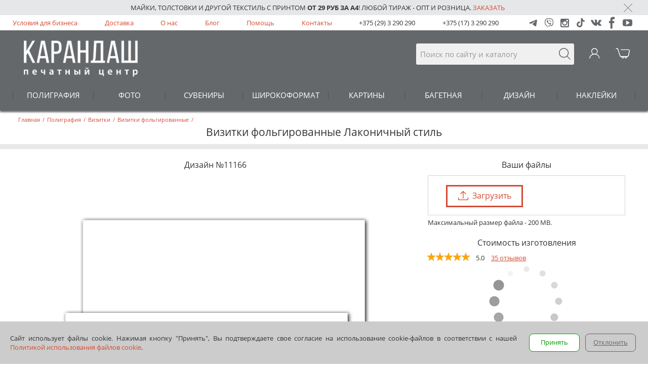

--- FILE ---
content_type: text/html; charset=utf-8
request_url: https://www.karandash.by/ru/polygraphy/businesscards/foil/11166
body_size: 17442
content:

<!DOCTYPE html>
<html lang="ru" xmlns="http://www.w3.org/1999/xhtml">
<head>
    <meta charset="utf-8" />
    <meta name="viewport" content="width=device-width, initial-scale=1.0, maximum-scale=3, user-scalable=yes" />
    <meta name="apple-mobile-web-app-capable" content="yes" />
    <meta name="mobile-web-app-capable" content="yes" />
    <link rel="alternate" hreflang="en" href="https://www.karandash.by/en/polygraphy/businesscards/foil/11166" />

    <meta property="og:url" content="https://www.karandash.by/ru/polygraphy/businesscards/foil/11166" />
    <meta property="og:locale" content="ru_RU" />
    <meta property="og:type" content="article" />
    <meta property="og:title" content="Визитки фольгированные Лаконичный стиль - Карандаш" />
    <meta property="og:description" content="Создать онлайн макет фольгированной визитки и заказать печать. Разработка дизайна фольгированных визиток и печать на заказ - Карандаш" />
    <meta property="og:image" content="https://www.karandash.by/image/design/11166/242.jpg" />


    <link rel="apple-touch-icon" sizes="57x57" href="/favicon/57x57.png">
    <link rel="apple-touch-icon" sizes="60x60" href="/favicon/60x60.png">
    <link rel="apple-touch-icon" sizes="72x72" href="/favicon/72x72.png">
    <link rel="apple-touch-icon" sizes="76x76" href="/favicon/76x76.png">
    <link rel="apple-touch-icon" sizes="114x114" href="/favicon/114x114.png">
    <link rel="apple-touch-icon" sizes="120x120" href="/favicon/120x120.png">
    <link rel="apple-touch-icon" sizes="144x144" href="/favicon/144x144.png">
    <link rel="apple-touch-icon" sizes="152x152" href="/favicon/favicon-152_152.png">
    <link rel="apple-touch-icon" sizes="180x180" href="/apple-touch-icon.png">
    <meta name="msapplication-square70x70logo" content="/favicon/72x72.png">
    <meta name="msapplication-square150x150logo" content="/favicon/152x152.png">
    <meta name="msapplication-square310x310logo" content="/favicon/270x270.png">
    <link rel="icon" type="image/png" href="/favicon/32x32.png" sizes="32x32">
    <link rel="icon" type="image/png" href="/favicon/16x16.png" sizes="16x16">
    <link rel="icon" type="image/png" href="/favicon/48x48.png" sizes="48x48">
    
    <title>Визитки фольгированные Лаконичный стиль - Карандаш</title>
    
    
        <script src="/lib/jquery/dist/jquery.min.js" type="text/javascript"></script>
        <script src="/js/slick-custom.min.js?v=bHR1nUqy4Fu-3vTunFPIlTeIwGEaxRAOfqZ3x0stz_4" type="text/javascript" charset="utf-8"></script>
        <script src="/js/js.min.js?v=2TDzLy9-I3XkadYFYt2g4HrIQ9BH6vgV2BK9CByvlNs" type="text/javascript"></script>
    
    <script defer src="/lib/fancybox/dist/jquery.fancybox.min.js"></script>
    <link href="/lib/fancybox/dist/jquery.fancybox.min.css" rel="stylesheet" media="none" onload="if(media!='all')media='all'" />
    
    
        <link rel="stylesheet" type="text/css" href="/css/styles.min.css?v=AbZXq7AO_XRhrx9jh0pVzC4kptTYfKzr2kUq3NQs_U4" />
    
        <meta name="description" content="Создать онлайн макет фольгированной визитки и заказать печать. Разработка дизайна фольгированных визиток и печать на заказ - Карандаш" />
        <script type="application/ld&#x2B;json">
            {"@context":"http://schema.org/","@type":"Product","description":"Создать онлайн макет фольгированной визитки и заказать печать. Разработка дизайна фольгированных визиток и печать на заказ - Карандаш","name":"Визитки фольгированные Лаконичный стиль","image":"https://www.karandash.by/image/design/11166/242.jpg","offers":{"@type":"AggregateOffer","lowPrice":0.68,"priceCurrency":"BYN","offerCount":1,"url":"https://www.karandash.by/ru/polygraphy/businesscards/foil/11166"},"brand":{"@context":"http://schema.org/","@type":"LocalBusiness","openingHours":["Mo,Tu,We,Th,Fr,Sa 7:30-21:00","Su 10:00-21:00"],"paymentAccepted":"Cash, Credit Card","currenciesAccepted":"BYN","name":"Печатный центр \"Карандаш\"","telephone":"+375 (17) 3 290 290","image":"https://www.karandash.by/images/logobigsq2.jpg","priceRange":"$$","address":[{"@type":"PostalAddress","streetAddress":"ул. Гикало 3","postalCode":"220005","addressLocality":"Минск, BY"},{"@type":"PostalAddress","streetAddress":"Пл.Независимости, торговый центр \"Столица\"","postalCode":"220030","addressLocality":"Минск, BY"},{"@type":"PostalAddress","streetAddress":"ул. Богдана Хмельницкого 7","postalCode":"220013","addressLocality":"Минск, BY"}]},"sku":"D11166P242","mpn":"D11166P242","aggregateRating":{"@type":"AggregateRating","ratingValue":5.0,"reviewCount":1,"bestRating":5,"worstRating":1},"review":[{"@type":"Review","author":{"@type":"Person","name":"Войтик Роман"},"datePublished":"2019-08-06T12:00:00Z","name":"Super","reviewBody":"Super"}]}
        </script>
    
    
    <script type="text/javascript">
        var urljsontextlang = "/ru/json/textlang";
    </script>
        <script src="//code.jivo.ru/widget/2fM132NDc8" async></script>
</head>
<body>
    
    <nav>
        <script type="text/javascript">
            $(document).ready(function () {
                    $("nav").first().load("/ru/include/navigation", function () { InitMainMenu(); });
            });
        </script>
    </nav>
    <div class="staticcont">
        <header>
            
    <div class="promo">
        <div class="mbl">
            <div><div><div>Майки, толстовки и другой текстиль с принтом <b>от 29 руб за А4</b>!
Любой тираж - опт и розница. <a href="/ru/souvenirs/shirt" target="_self">Заказать</a><o:p></o:p></div></div></div>
            <div class="promo_cl"><img class="promo_close" src="/images/krest_r.svg" style="max-width:17px;" alt="Close" /></div>
        </div>
    </div>

            <div class="m0">
                <ul class="mbl m1">
                                <li><a href="/ru/business">Условия для бизнеса</a></li>
            <li><a href="/ru/delivery">Доставка</a></li>
            <li><a href="/ru/about">О нас</a></li>
            <li><a href="/ru/blog">Блог</a></li>
            <li><a href="/ru/questions">Помощь</a></li>
            <li><a href="/ru/about/contact">Контакты</a></li>

                    <li class="phone"><a href="tel:&#x2B;375293290290">+375 (29) 3 290 290</a></li>
                    <li class="phone"><a href="tel:&#x2B;375173290290">+375 (17) 3 290 290</a></li>
                    <li>
                        <div class="btn-group-b">
                            <a href="https://t.me/karandash_answer_bot" target="_blank">
                                <img width="17" height="17" loading="lazy" src="/images/social-svg-icons/icon_social_new_telegram_g.svg" alt="Написать в Telegram" />
                            </a>
                            <a href="viber://pa?chatURI=karandash_bot" target="_blank">
                                <img width="17" height="18" loading="lazy" src="/images/social-svg-icons/icon_social_viber_g.svg" alt="Написать в Viber" />
                            </a>
                            <a href="https://www.instagram.com/karandash_by/" target="_blank">
                                <img width="17" height="17" loading="lazy" src="/images/social-svg-icons/icon_social_instagram_g.svg" alt="Instagram" />
                            </a>
                            <a href="https://www.tiktok.com/@karandash.by" target="_blank">
                                <img width="16" height="18" loading="lazy" src="/images/social-svg-icons/icon_social_tiktok_g.svg" alt="TikTok" />
                            </a>
                            <a href="https://vk.com/by_karandash" target="_blank">
                                <img width="21" height="12" loading="lazy" src="/images/social-svg-icons/icon_social_vk_g.svg" alt="VK" />
                            </a>
                            <a href="https://www.facebook.com/karandashby" target="_blank">
                                <img width="11" height="24" loading="lazy" src="/images/social-svg-icons/icon_social_facebook_g.svg" alt="Facebook" />
                            </a>
                            <a href="https://www.youtube.com/user/karandashby" target="_blank">
                                <img width="19" height="14" loading="lazy" src="/images/social-svg-icons/icon_social_youtube_g.svg" alt="Youtube" />
                            </a>
                        </div>
                    </li>
                </ul>
            </div>
            <div class="cont">
                    <div class="menu-button">
                        <img loading="lazy" src="/images/poisk.svg" class="nav-toggle" style="height:25px;width:32px;margin: 10px 9px;" alt="Menu" />
                    </div>
                <div class="mbl m2">
                    <div class="m2_1 m2_0">
                        <a href="tel:&#x2B;375293290290">
                            <img style="height:25px;width:27px;" src="/images/telefon.svg" alt="Search" />
                        </a>
                    </div>
                    <div class="logo">
                        <a href="/"><img id="logoimg" src="/images/logo.jpg" alt="Logo" /></a>
                    </div>
                    <div class="m2_1 m2_3">
                        <form class="search" method="get" action="/ru/search">
                            <input name="searchtext" type="search" placeholder="Поиск по сайту и каталогу" />
                            <div class="m2_b" onclick="$(this).parent().submit();"></div>
                        </form>
                    </div>
                    <div class="m2_1 m2_2" id="bk">
                            <img src="/images/chel_w.svg" onmouseover="this.src='/images/chel_r.svg'" onmouseout="this.src='/images/chel_w.svg'" alt="Login" />
                    </div>
                    

<div class="m2_1">
    <div id="basketicon">
        <a href="/ru/account/basket">
            <img src="/images/pm04_w.svg" onmouseover="this.src='/images/pm04_r.svg'" onmouseout="this.src='/images/pm04_w.svg'" alt="Корзина" />
            <div id="basketcount"></div>
        </a>
    </div>
</div>
                </div>
            </div>
            <div class="cont_hide"></div>
            
    <div class="promo2 promo">
        <div class="mbl">
            <div><div><div>Майки, толстовки и другой текстиль с принтом <b>от 29 руб за А4</b>!
Любой тираж - опт и розница. <a href="/ru/souvenirs/shirt" target="_self">Заказать</a><o:p></o:p></div></div></div>
            <div class="promo_cl"><img class="promo_close" src="/images/krest_r.svg" style="max-width:17px;" alt="Close" /></div>
        </div>
    </div>

            <div class="m3_mpos"></div>
        </header>
        <main>
                <div class="mbl acc_title">
        <div class="header">
                <div class="headertop" itemscope="" itemtype="http://schema.org/BreadcrumbList">
        <span itemscope="" itemprop="itemListElement" itemtype="http://schema.org/ListItem">
            <a itemprop="item" href="/">
                <span itemprop="name"> Главная</span>
                <meta itemprop="position" content="0" />
            </a>
        </span>
        <span>/</span>
                <span itemscope="" itemprop="itemListElement" itemtype="http://schema.org/ListItem">
                    <a itemprop="item" href="/ru/polygraphy">
                        <span itemprop="name"> Полиграфия</span>
                        <meta itemprop="position" content="1" />
                    </a>
                </span>
                <span>/</span>
                <span itemscope="" itemprop="itemListElement" itemtype="http://schema.org/ListItem">
                    <a itemprop="item" href="/ru/polygraphy/businesscards">
                        <span itemprop="name"> Визитки</span>
                        <meta itemprop="position" content="2" />
                    </a>
                </span>
                <span>/</span>
                <span itemscope="" itemprop="itemListElement" itemtype="http://schema.org/ListItem">
                    <a itemprop="item" href="/ru/polygraphy/businesscards/foil">
                        <span itemprop="name"> Визитки фольгированные</span>
                        <meta itemprop="position" content="3" />
                    </a>
                </span>
                <span>/</span>
    </div>



            <h1 class="header-global">Визитки фольгированные Лаконичный стиль</h1>
        </div>
    </div>
    <section class="component" style="background-color:#fff;">
<hr class="grayhr" />    </section>
    <section class="component" style="background-color:#fff;">

    <link rel="stylesheet" href="/css/product.min.css?v=iI-dE8zeyWrkTEVJNAuHQcKDSPqMiL6NWRiyQUtmJuA" />
    <script src="/js/account.min.js?v=WIMAdIkyuhsK-TY-KE82NwT1FOsOFRCRRdN5sABnlTQ"></script>
    <script src="/js/files2.min.js?v=bUHsUVRosl2F9bCTkx2h8SKk4P_eCM1jK7fLwjoEKOM"></script>


<script src="/lib/hammerjs/hammer.min.js?v=VVN3i5zOc8ivFAdNrJ5XArYecHM1dJOYZ6eDNLItQjM"></script>


<script type="text/javascript">
        var urlproductcreate = "/ru/account/productcreate";
        var urljsonfiles = "/ru/json/getfiles";
        var urljsonload = "/ru/json/load";
        var urljsonlink = "/ru/json/link";
        var urljsonfilesact = "/ru/file/action/";
        var urlproductsave = "/ru/account/productsave";
        var opentype = 1;
        var opencalc = undefined;
                var designid = 11166;
                var allowcomment24 = false;
                var allowcomment48 = false;
                var setcalc0 = 498;
                var setcalc1 = 498;
                var selectcalc = 0;
                var setprodid = 242;
                var setcalcver = 2;
                var productproject = "";
                var name = "";
                var projectnameexist = false;
                var strpagecolor = 1;
                var calcslidevalue = undefined;
                $(document).ready(function () { InitProduct(); });
</script>
<div class="mbl">
    <div class="p1_0">
        <div class="p1_1">
                <div class="p2_subhead">Дизайн №11166</div>
    <div class="mainimg" style="width:100%;max-width:670px;margin:auto;">
        <img src="/image/design/11166/242.jpg" style="width:100%" />
    </div>



        </div>
        <div class="p1_1 p1_1r">
                <div class="p2_subhead">Ваши файлы</div>
<div style="border: 1px solid lightgray;margin-bottom: 5px;">
    <div id="fileinfo">
    </div>
    <div id="fileinfoBut" style="padding: 3px 10px 10px;overflow: hidden;">
        <div id="p23" style="margin-left: 25px;margin-bottom: 10px; display:none;"></div>
        <div style="margin-left: 25px;margin-bottom: 10px;"></div>
        <label>
            <div class="p_but_upload p_but_upload_w">
                <div><div class="card_but_i"></div><div>Загрузить</div></div>
            </div>
            <input type="file" multiple="multiple" id="file1" onchange="StartUpload();" style="display:none;" />
        </label>
    </div>
</div>
<div class="file_upload_text">Максимальный размер файла - 200 MB.</div><div class="p2_subhead">Стоимость изготовления</div>
    <div class="pr_stars">
        <div>
                        <span><span><img src="/images/Orange_star.svg" /></span></span>
                        <span><span><img src="/images/Orange_star.svg" /></span></span>
                        <span><span><img src="/images/Orange_star.svg" /></span></span>
                        <span><span><img src="/images/Orange_star.svg" /></span></span>
                        <span><span><img src="/images/Orange_star.svg" /></span></span>
        </div>
        <span>5.0</span>
        <a href="#reviews">35 отзывов</a>
    </div>
<div class="p_advset">
    <a onclick="Prod_ChangeCalc();">Дополнительные настройки <img id="calcarrow_advset" src="/images/downg_gr.svg" style="width:14px;vertical-align: middle;"></a>
</div>
<div id="prodcalc">
    <div style="text-align: center;">
        <img src="/images/Loading.gif" />
    </div>
</div>
<div class="ph_col">
    <div class="ph_title">
        <label for="calctab" class="sumtitle">Количество, скидки</label>
        <div class="csp">
            <input id="calctab" checked="checked" type="checkbox" onclick="ShowCalcTabInitEvent();">
            <label for="calctab" class="strelka"></label>
            <label for="calctab" class="backfortab"></label>
            <div id="calctabvalue" class="count-with-table_table">
                <div class="count-with-table_table-close"><div class="btn-close_right"></div></div>
                <img src="/images/Loading.gif" style="margin:37px;" />
            </div>
        </div>
    </div>
    <div class="ph_value">
        <div class="count-with-table">
            <div class="iconleft img-hor-vert"><svg xmlns="http://www.w3.org/2000/svg" viewBox="0 0 24 24" width="24" height="24" fill="none" data-testid="icon" class=""><path xmlns="http://www.w3.org/2000/svg" d="M7 12H17" stroke="currentColor" stroke-width="1.6" stroke-linecap="round"></path></svg></div>
            <input id="calc_kolvo" value="1" type="text">
            <div class="iconright"><svg xmlns="http://www.w3.org/2000/svg" viewBox="0 0 24 24" width="24" height="24" fill="none" data-testid="icon" class=""><path xmlns="http://www.w3.org/2000/svg" fill-rule="evenodd" clip-rule="evenodd" d="M12.8 6.99995C12.8 6.55812 12.4418 6.19995 12 6.19995C11.5581 6.19995 11.2 6.55812 11.2 6.99995V11.2H6.99995C6.55812 11.2 6.19995 11.5581 6.19995 12C6.19995 12.4418 6.55812 12.8 6.99995 12.8H11.2V17C11.2 17.4418 11.5581 17.8 12 17.8C12.4418 17.8 12.8 17.4418 12.8 17V12.8H17C17.4418 12.8 17.8 12.4418 17.8 12C17.8 11.5581 17.4418 11.2 17 11.2H12.8V6.99995Z" fill="currentColor"></path></svg></div>
        </div>
    </div>
</div>

<div id="calcaddtext" class="c4_wwwmsg c4_prodwwwmsg"></div>

<div class="bl_ordbut">
    <div>
        <table style="width:100%;padding:0;border:0;border-collapse: collapse;">
            <tr>
                <td style="width:50%;padding: 0 10px;">
                    <div class="price-small">
                        <div id="calcsm1" class="price_all">
                            <span></span>
                            <span id="calcdops0" class="bs_tab_cost summ" style="display:inline;"></span>
                        </div>
                        <div id="calcsm2" class="price_one">
                            <span>За 1 ед.</span>
                            <span id="calcdop0"></span>
                        </div>
                    </div>
                </td>
                <td>
                    <div style="text-align: right;">
                        <div class="calcbutt" id="but_projectdone">
                            В корзину
                        </div>
                    </div>
                </td>
            </tr>
        </table>
    </div>
</div>




    <div class="p1_ad_text" style="color:#333;">
        Если у вас есть ПРОМОКОД на скидку, добавьте его при оформлении в корзине.
<br><br>
Цены указаны для печати из готового макета.
    </div>

<div class="p_dop">
    <div class="p_dop_link">
        <a onclick="Comment_Click();">Оставить комментарий  <img id="calcarrow_dop" src="/images/downg_gr.svg" style="width:14px;vertical-align: middle;"></a>
    </div>
    <div class="p_dopdiv" style="display:none;">
        <textarea id="dopinfo" class="p_doptext" placeholder="Опишите параметры вашего заказа: цвет, формат, текст и прочее."></textarea>
        <div id="dopinfo_dis">Консультация специалиста и комментарии недоступны в режиме заказа «Онлайн» и «Акция». <br>
Если нужна работа специалиста, дизайнера или другие материалы выбирайте режим заказа «Срочно»
</div>
    </div>
</div>
<hr class="ddhr" />
 <div>
    <div class="dvtabs" onclick="Opencontact(1)" style="cursor:pointer;">
        <div class="m3_li md_li8_ng md_li2"></div>Центры обслуживания, самовывоз <img class="dp_im" src="/images/rightgr3_r.svg" />
    </div>
    <div id="dp1" class="dpslider">
        <div class="dpslide" onclick="Opencontact(1, 3)">
            <div>Забрать: <span class="d2_date1"></span></div>
            <div class="d2_title">Ул. Гикало, 3</div>
        </div>
        <div class="dpslide" onclick="Opencontact(1, 2)">
            <div>Забрать: <span class="d2_date1"></span></div>
            <div class="d2_title">Ул. Б. Хмельницкого, 7</div>
        </div>
        <div class="dpslide" onclick="Opencontact(1, 1)"> 
            <div>Забрать: <span class="d2_date1"></span></div>
            <div class="d2_title">Площадь Независимости<br>(ТЦ "Столица")</div>
        </div>
    </div>
</div>
<div>
    <div class="dvtabs" onclick="Opendeliv(0)" style="cursor:pointer;">
        <div class="m3_li md_li02_ng md_li2"></div>Доставка <img class="dp_im" src="/images/rightgr3_r.svg" />
    </div>
    <div id="dp2" class="dpslider">
        <div class="dpslide2" onclick="Opendeliv(1)">
            <div>Доставка: <span class="d2_date2"></span></div>
            <div class="d2_title">Курьер Карандаш <img title="Курьер Карандаш" src="/images/deliv/deliv2.svg" /></div>
            <div>Минск</div>
            <div>17,00 руб или бесплатно от 400 руб.</div>
        </div>
        <div class="dpslide2" onclick="Opendeliv(4)">
            <div>Доставка: <span class="d2_date3"></span></div>
            <div class="d2_title">Белпочта <img title="Белпочта" src="/images/deliv/belpost.png" /></div>
            <div>Минск и Беларусь</div>
            <div>16,00р. или бесплатно от 100р.</div>
        </div>
        <div class="dpslide2" onclick="Opendeliv(5)">
            <div>Доставка: <span class="d2_date3"></span></div>
            <div class="d2_title">Пункты <img title="Европочта" src="/images/deliv/evropochta.png" /></div>
            <div>Минск и Беларусь</div>
            <div>8,00р. или бесплатно от 100р.</div>
        </div>
        <div class="dpslide2" onclick="Opendeliv(6)">
            <div>Доставка: <span class="d2_date4"></span></div>
            <div class="d2_title"><img title="EMS" src="/images/deliv/ems.png" /></div>
            <div>Минск и Беларусь</div>
            <div>18,00р. или бесплатно от 400р.</div>
        </div>
        <div class="dpslide2" onclick="Opendeliv(2)">
            <div>Доставка: <span class="d2_date2"></span></div>
            <div class="d2_title">Яндекс.Go <img title="Яндекс.Go" src="/images/deliv/yago.png"/></div>
            <div>Минск и Минский р-н</div>
            <div>тарифы Яндекс.Go</div>
        </div>
        <div class="dpslide2" onclick="Opendeliv(3)">
            <div>Доставка: <span class="d2_date2"></span></div>
            <div class="d2_title">Грузовое такси <img title="Грузовое такси" src="/images/deliv/taxy2.svg" /></div>
            <div>Минск и Минский р-н</div>
            <div>59,00р. или бесплатно от 1000р.</div>
        </div>
    </div>
</div>
<div>
    <div class="dvtabs" onclick="OpenSecurePayment(0)" style="cursor:pointer;">
        <div class="m3_li md_li11_ng md_li2"></div>Безопасная оплата <img class="dp_im" src="/images/rightgr3_r.svg" />
    </div>
    <div class="dpslider">
        <ul class="secp">
            <li>Картой или ЕРИП</li>
            <li>Безналичный расчет</li>
            <li>При получении в Карандаш или Белпочта</li>
        </ul>
    </div>    
</div>

                <div class="tabs1" style="font-size: 11pt;text-align: center;">
                    ДЛЯ ЮРИДИЧЕСКИХ ЛИЦ
                </div>
                <div class="tboper">
                    <a href="/ru/business#forma">
                        Получить специальные условия
                    </a>
                    <a href="/ru/designstudio#forma">
                        Заказать<br>дизайн
                    </a>
                </div>
        </div>
    </div>
</div>
    </section>
    <section class="component" style="background-color:#fff;">
<hr class="grayhr5" />    </section>
    <section class="component" style="background-color:#fff;">
<div class="mbl">
    <div>
        
            <div class="info-tovar">        
                <input id="info-tovar-header-hide-1" class="info-tovar-header-hide_check" type="checkbox" style="display:none;">
                <label for="info-tovar-header-hide-1" class="info-tovar-header_label margin-bot10"><span>Параметры заказа</span><span class="check-block-hide"></span></label>
                <div class="info-tovar-body">
                    <div class="info-tover-body-block textblock" style="padding:0;">
                        <div class="designtext designtext_hide">
                            <div><div>В дизайне легко изменять текст, фото, картинки. Удобно редактировать и визуализировать свои идеи.</div>
<div>Заказать можно со смартфона, при этом полный функционал доступен с компьютера.</div>
<div>Другие материалы и размеры доступны при заказе в Центрах обслуживания.</div>


</div>
     <h3 class="tthead">Материал</h3>
    <div class="ttblock">
<div class="tname">Бумага мелованная (глянцевая) премиум </div><div class="">Отлично передает яркие, насыщенные цвета. Цифровая лазерная печать. </div>
<div class="tname">Бумага полуматовая премиум </div><div class="">Отличное качество печати благодаря гладкой поверхности, однородной структуре и высокому коэффициенту белизны. Цифровая лазерная печать. </div>
<div class="tname">Бумага дизайнерская крафт </div><div class="">Стильный дизайнерский материал. Состоит из переработанного сырья, не содержит кислот и целиком подлежит последующей переработке. Подчеркнет экологический и натуральный характер продукта. Для печати макетов без плотных заливок. Цифровая лазерная печать. </div>
<div class="tname">Бумага дизайнерская перламутровая </div><div class="">Дизайнерская бумага Majestic (Маджестик) c перламутровым покрытием. Для печати макетов без плотных заливок. Цифровая лазерная печать. </div>
<div class="tname">Пластик влагостойкий для печати</div><div class="">Влагостойкий материал, надолго сохраняет презентабельный вид: не мнется, не изгибается, не портится при частом использовании. Рекомендуется печать без плотных заливок. Цифровая лазерная печать.  </div>
<div class="tname">Бумага дизайнерская текстурная </div><div class="">Дизайнерская бумага с текстурированной поверхностью. Для печати макетов без плотных заливок. Цифровая лазерная печать.  </div>
<div class="tname">Бумага дизайнерская микровельвет мет. бриллиант </div><div class="">Стильный дизайнерский материал. Для печати макетов без плотных заливок. Цифровая лазерная печать.  </div>
<div class="tname">Бумага дизайнерская бархатистая </div><div class="">Дизайнерская бумага Touche Cover (Тач Кавер) - приятная на ощупь, придает печатной продукции ощущение роскоши и эксклюзивности. Рекомендуется односторонняя печать без плотных заливок. Цифровая лазерная печать. </div>
    </div>
    <h3 class="tthead">Ламинирование</h3>
    <div class="ttblock">
<div class="tname">Ламинирование</div><div class="">Покрытие прозрачной пленкой. Защищает от внешних воздействий, придает презентабельный вид.</div>
    </div>
    <h3 class="tthead">Скругление</h3>
    <div class="ttblock">
<div class="tname">Скругление</div><div class="">Визитки с закругленными углами меньше загибаются при использовании, дольше сохраняют презентабельный вид. </div>
    </div>
                        </div>
                        <div class="bigcorusel-item-body-link">
                            <span onclick="actionDesignText(this)" data-type="1">+ Показать</span>
                        </div>
                    </div>
                </div>
            </div>   
        
        <div class="info-tovar">
            <input id="info-tovar-header-hide-2" class="info-tovar-header-hide_check" type="checkbox" style="display:none;">
            <label for="info-tovar-header-hide-2" class="info-tovar-header_label margin-bot10"><span>Теги и информация о дизайне</span><span class="check-block-hide"></span></label>
            <div class="info-tovar-body tags">
                <div class="info-tover-body-block textblock" style="padding:0;">
                    <div>Визитки фольгированные Лаконичный стиль</div>
                    <p class="tags" style="color: #d54a32;">
                        <span><a href="/ru/catalog?text=%D0%B0%D0%BA%D1%86%D0%B5%D0%BD%D1%82" rel="nofollow">акцент</a>,</span>
                        <span><a href="/ru/catalog?text=%D0%B1%D0%B8%D0%B7%D0%BD%D0%B5%D1%81" rel="nofollow">бизнес</a>,</span>
                        <span><a href="/ru/catalog?text=%D0%B1%D0%BB%D0%B5%D1%81%D0%BA" rel="nofollow">блеск</a>,</span>
                        <span><a href="/ru/catalog?text=%D0%B7%D0%BD%D0%B0%D0%BA" rel="nofollow">знак</a>,</span>
                        <span><a href="/ru/catalog?text=%D0%B7%D0%BE%D0%BB%D0%BE%D1%82%D0%BE" rel="nofollow">золото</a>,</span>
                        <span><a href="/ru/catalog?text=%D0%BC%D0%B8%D0%BD%D0%B8%D0%BC%D0%B0%D0%BB%D0%B8%D0%B7%D0%BC" rel="nofollow">минимализм</a>,</span>
                        <span><a href="/ru/catalog?text=%D0%BF%D0%B5%D1%80%D0%B5%D0%BB%D0%B8%D0%B2" rel="nofollow">перелив</a>,</span>
                        <span><a href="/ru/catalog?text=%D1%81%D0%BE%D0%B2%D1%80%D0%B5%D0%BC%D0%B5%D0%BD%D0%BD%D1%8B%D0%B9" rel="nofollow">современный</a>,</span>
                        <span><a href="/ru/catalog?text=%D1%81%D1%82%D0%B8%D0%BB%D1%8C" rel="nofollow">стиль</a>,</span>
                        <span><a href="/ru/catalog?text=%D1%84%D0%BE%D0%BB%D1%8C%D0%B3%D0%B0" rel="nofollow">фольга</a>,</span>
                        <span><a href="/ru/catalog?text=%D1%84%D0%BE%D0%BB%D1%8C%D0%B3%D0%B8%D1%80%D0%BE%D0%B2%D0%B0%D0%BD%D0%B8%D0%B5" rel="nofollow">фольгирование</a>,</span>
                        <span><a href="/ru/catalog?text=%D1%8D%D0%BB%D0%B5%D0%BC%D0%B5%D0%BD%D1%82" rel="nofollow">элемент</a>,</span>
                    </p>
                    <div class="tagtext tagtext_hide">
                        <h3>Закажите визитки фольгированные Лаконичный стиль для вашего повода:</h3>
                        <div class="rubrics">
                            <div>Визитки фольгированные горизонтальной ориентации
Закажите визитки фольгированные с горизонтальным дизайном</div>

                        </div>
                        <div style="margin-top:15px;">Визитка с фольгированием в лаконичном стиле</div>
                    </div>
                    <div class="bigcorusel-item-body-link">
                        <span onclick="actiontags(this)" data-type="1">+ Показать</span>
                    </div>
                </div>
                
            </div>
        </div>
    </div>
</div>    </section>
    <section class="component" style="background-color:#ffffff;">
<a name="reviews"></a>
<section class="reviews backgound-white">
    <div class="container">
        <div class="reviews">
            <div class="reviews-control">
                <div class="btn-without-back">
                    <a class="a-img-l review" href="/ru/opinions/create?DesignID=11166&amp;ProductId=63&amp;returnUrl=%2Fru%2Fpolygraphy%2Fbusinesscards%2Ffoil%2F11166">Оставить отзыв</a>
                </div>
            </div>
            <div class="header reviews-header">
                Отзывы
            </div>
            <div class="reviews-body">
                    <div class="review-body-items">
                            <div class="review-body-item">
                                <div class="flex-1">
                                    <div class="review-body-item-stars stars stars-control">
                                            <img src="/images/star.svg" alt="star">
                                            <img src="/images/star.svg" alt="star">
                                            <img src="/images/star.svg" alt="star">
                                            <img src="/images/star.svg" alt="star">
                                            <img src="/images/star.svg" alt="star">
                                    </div>
                                    <div class="review-body-item-title">
                                        <div class="title-head">Печатала визитки уже во второй раз. Как всегда все на высоте!</div>
                                        <div class="title-info">
                                            <div class="title-info-author"><span>Дарья</span></div>
                                            <div class="title-info-date"><span>11.06.2025</span></div>
                                        </div>
                                    </div>
                                    <div class="review-body-item-descriptions">
                                        <div class="review-body-item-description" style="flex-shrink: 3;">

                                            <div class="items-pairwise">
                                            </div>
                                        </div>
                                    </div>
                                    <div class="review-body-item-control">
                                        <div class="readcomplete"><a href="#">Читать полностью</a></div>
                                    </div>
                                </div>
                                <div class="review-body-item_img">
                                </div>
                            </div>
                            <div class="review-body-item">
                                <div class="flex-1">
                                    <div class="review-body-item-stars stars stars-control">
                                            <img src="/images/star.svg" alt="star">
                                            <img src="/images/star.svg" alt="star">
                                            <img src="/images/star.svg" alt="star">
                                            <img src="/images/star.svg" alt="star">
                                            <img src="/images/star.svg" alt="star">
                                    </div>
                                    <div class="review-body-item-title">
                                        <div class="title-head">Первые, у кого я смогла распечатать картинки с правильной цветопередачей и ОТЛИЧНЫМ качеством без пикселей, несмотря на маленький размер фото. Для сравнения прилагаю два листа, верхний от другого печатного центра, снизу от Карандаша. Печатала картинки на фотобумаге и визитки, оба раза все прошло хорошо. Понравилось, что на всех этапах приходят смс-уведомления, где указывается конкретное время изготовления. Также обращалась к интернет-консультанту, сервис на высоком уровне. Советую)</div>
                                        <div class="title-info">
                                            <div class="title-info-author"><span>[soft]</span></div>
                                            <div class="title-info-date"><span>12.05.2025</span></div>
                                        </div>
                                    </div>
                                    <div class="review-body-item-descriptions">
                                        <div class="review-body-item-description" style="flex-shrink: 3;">

                                            <div class="items-pairwise">
                                            </div>
                                        </div>
                                    </div>
                                    <div class="review-body-item-control">
                                        <div class="readcomplete"><a href="#">Читать полностью</a></div>
                                    </div>
                                </div>
                                <div class="review-body-item_img">
                                </div>
                            </div>
                            <div class="review-body-item">
                                <div class="flex-1">
                                    <div class="review-body-item-stars stars stars-control">
                                            <img src="/images/star.svg" alt="star">
                                            <img src="/images/star.svg" alt="star">
                                            <img src="/images/star.svg" alt="star">
                                            <img src="/images/star.svg" alt="star">
                                            <img src="/images/star.svg" alt="star">
                                    </div>
                                    <div class="review-body-item-title">
                                        <div class="title-head">не первый раз печатаю визитки, все быстро и качественно. Спасибо!</div>
                                        <div class="title-info">
                                            <div class="title-info-author"><span>Валерия Кузьмина</span></div>
                                            <div class="title-info-date"><span>12.04.2025</span></div>
                                        </div>
                                    </div>
                                    <div class="review-body-item-descriptions">
                                        <div class="review-body-item-description" style="flex-shrink: 3;">

                                            <div class="items-pairwise">
                                            </div>
                                        </div>
                                    </div>
                                    <div class="review-body-item-control">
                                        <div class="readcomplete"><a href="#">Читать полностью</a></div>
                                    </div>
                                </div>
                                <div class="review-body-item_img">
                                </div>
                            </div>
                            <div class="review-body-item">
                                <div class="flex-1">
                                    <div class="review-body-item-stars stars stars-control">
                                            <img src="/images/star.svg" alt="star">
                                            <img src="/images/star.svg" alt="star">
                                            <img src="/images/star.svg" alt="star">
                                            <img src="/images/star.svg" alt="star">
                                            <img src="/images/star.svg" alt="star">
                                    </div>
                                    <div class="review-body-item-title">
                                        <div class="title-head">Быстро и качественно выполнили заказ, аккуратно упаковали в картонные коробочки, двусторонние визитки супербархат с суперматовым ламинированием, очень приятные на ощупь, цвета получились чуть ярче, но гармонично.</div>
                                        <div class="title-info">
                                            <div class="title-info-author"><span>Vladimir Anoufriyonok</span></div>
                                            <div class="title-info-date"><span>20.01.2025</span></div>
                                        </div>
                                    </div>
                                    <div class="review-body-item-descriptions">
                                        <div class="review-body-item-description" style="flex-shrink: 3;">

                                            <div class="items-pairwise">
                                            </div>
                                        </div>
                                    </div>
                                    <div class="review-body-item-control">
                                        <div class="readcomplete"><a href="#">Читать полностью</a></div>
                                    </div>
                                </div>
                                <div class="review-body-item_img">
                                </div>
                            </div>
                            <div class="review-body-item">
                                <div class="flex-1">
                                    <div class="review-body-item-stars stars stars-control">
                                            <img src="/images/star.svg" alt="star">
                                            <img src="/images/star.svg" alt="star">
                                            <img src="/images/star.svg" alt="star">
                                            <img src="/images/star.svg" alt="star">
                                            <img src="/images/star.svg" alt="star">
                                    </div>
                                    <div class="review-body-item-title">
                                        <div class="title-head">&quot;Делала заказ визиток онлайн, готовые визитки забирала на Хмельницкого за кинотеатром Октябрь.</div>
                                        <div class="title-info">
                                            <div class="title-info-author"><span>Мария Дарислава Тамкович</span></div>
                                            <div class="title-info-date"><span>16.12.2024</span></div>
                                        </div>
                                    </div>
                                    <div class="review-body-item-descriptions">
                                        <div class="review-body-item-description" style="flex-shrink: 3;">

                                            <div class="items-pairwise">
                                            </div>
                                        </div>
                                    </div>
                                    <div class="review-body-item-control">
                                        <div class="readcomplete"><a href="#">Читать полностью</a></div>
                                    </div>
                                </div>
                                <div class="review-body-item_img">
                                </div>
                            </div>
                            <div class="review-body-item">
                                <div class="flex-1">
                                    <div class="review-body-item-stars stars stars-control">
                                            <img src="/images/star.svg" alt="star">
                                            <img src="/images/star.svg" alt="star">
                                            <img src="/images/star.svg" alt="star">
                                            <img src="/images/star.svg" alt="star">
                                            <img src="/images/star.svg" alt="star">
                                    </div>
                                    <div class="review-body-item-title">
                                        <div class="title-head">Печатала визитки. Заказ через интернет. Качество печати отменное. Упаковка весьма приятна. Все в срок и сравнительно недорого. Спасибо.</div>
                                        <div class="title-info">
                                            <div class="title-info-author"><span>Zuzuka Barbidokskaya</span></div>
                                            <div class="title-info-date"><span>10.10.2024</span></div>
                                        </div>
                                    </div>
                                    <div class="review-body-item-descriptions">
                                        <div class="review-body-item-description" style="flex-shrink: 3;">

                                            <div class="items-pairwise">
                                            </div>
                                        </div>
                                    </div>
                                    <div class="review-body-item-control">
                                        <div class="readcomplete"><a href="#">Читать полностью</a></div>
                                    </div>
                                </div>
                                <div class="review-body-item_img">
                                </div>
                            </div>
                    </div>
            </div>
            <div class="reviews-control">
                <div class="btn-without-back">
                    <a class="" href="/ru/opinions">См. все отзывы</a>
                </div>
            </div>
        </div>
    </div>
</section>

<script>
    $(document).ready(function () {
        $(".review-body-item-title").each(function () {
            var size = 400,
                blogContent = $(this).find('.title-head'),
                blogText = blogContent.html();

            if (blogText.length > size) {
                var temp = blogText.slice(size, blogText.length);
                blogContent.html('<span>' + blogText.slice(0, size) + '<i class="dots-opinion">...</i>' + '</span>' + '<span class="visbletext-opinion">' + temp + '</span>');
            }
        });
        $(".review-body-item_img").slick({
            //sliderClass: 'c-slider_vertic-w-p_preview',
            //mobileFirst: true,
            slidesToShow: 1,
            slidesToScroll: 1,
            arrows: false,
            //fade: true,
            dots: true,
            //asNavFor: '.carousel-vertical-items',
            //responsive: [
            //    {
            //        breakpoint: 1025,
            //        settings: {
            //            asNavFor: '.carousel-vertical-items',
            //            fade: true,
            //            dots: false
            //        }
            //    },
            //]
        });
    });
</script>    </section>
    <section class="component" style="background-color:#e8e8e8;">
    <div class="acc_bottom mbl">
        <a href="/ru/designstudio#forma" class="acc_botban acc_botban7"  style="background-color:#e8e8e8;">
                <div class="acc_botinfo acc_botinfo_show" >
                    <div class="acc_bothead2"><b>Студия дизайна</b></div>
<div style="font-size:12pt;">Профессиональные дизайнеры разработают</div>
<div style="font-size:12pt;margin-bottom:10px;">дизайн с нуля или на основе вашего макета.</div>

<div><input class="m5_but3" type="button" value="Услуги дизайна"></div>
                </div>
        </a>
    </div>


    </section>

        </main>
        <footer>
            <div class="m9">
                <ul class="container m1">
                                <li><a href="/ru/business">Условия для бизнеса</a></li>
            <li><a href="/ru/delivery">Доставка</a></li>
            <li><a href="/ru/about">О нас</a></li>
            <li><a href="/ru/blog">Блог</a></li>
            <li><a href="/ru/questions">Помощь</a></li>
            <li><a href="/ru/about/contact">Контакты</a></li>

                    <li style="font-size:8pt">
                        <div class="linegr">
                            <span class="phone"><img loading="lazy" src="/images/menu%20icons/icon_menu-15_w.svg" style="height: 20px; width: 13px; margin: 0 7px -4px 0;" alt="Phone"><a href="tel:&#x2B;375173290290">+375 (17) 3 290 290</a></span>
                            <span class="small">
                                <a href="mailto:290@karandash.by">290@karandash.by</a>
                                <a class="emailhunt" href="mailto:zeta@karandash.by">zeta@karandash.by</a><br />
                            </span>
                        </div>
                    </li>
                </ul>
            </div>
            <div class="main-footer">
                <div class="footer-container">
                    <div class="footer-button">
                        <a href="/ru/sendfile">
                            <div>
                                Прислать свой файл
                                <img src="/images/others-svg/sendfile.svg" />
                            </div>
                        </a>
                    </div>
                    <div class="footer-center">
                        <div class="footer-center-element">
                            <div class="footer__buttons">
                                <div class="btn-radio-a btn-a btn-group-a">
                                    <a class="active" href="/ru/polygraphy/businesscards/foil/11166" hreflang="ru">ru</a>
                                    <a href="/en/polygraphy/businesscards/foil/11166" hreflang="en">en</a>
                                </div>
                                <div class="btn-a">
                                    <a href="/files/rules_karandash.pdf">Правила подготовки макетов</a>
                                </div>
                                <div class="btn-a btn-group-a btn-group-a-per">
                                    <a href="https://t.me/karandash_answer_bot" target="_blank">
                                        <img width="17" height="17" loading="lazy" src="/images/social-svg-icons/icon_social_new_telegram.svg" alt="Написать в Telegram" />
                                    </a>
                                    <a href="viber://pa?chatURI=karandash_bot" target="_blank">
                                        <img width="17" height="18" loading="lazy" src="/images/social-svg-icons/icon_social_viber.svg" alt="Написать в Viber" />
                                    </a>
                                    <a href="https://www.instagram.com/karandash_by/" target="_blank">
                                        <img width="17" height="17" loading="lazy" src="/images/social-svg-icons/icon_social_instagram.svg" alt="Instagram" />
                                    </a>
                                    <a href="https://www.tiktok.com/@karandash.by" target="_blank">
                                        <img width="16" height="18" loading="lazy" src="/images/social-svg-icons/icon_social_tiktok.svg" alt="TikTok" />
                                    </a>
                                    <a href="https://vk.com/by_karandash" target="_blank">
                                        <img width="21" height="12" loading="lazy" src="/images/social-svg-icons/icon_social_vk.svg" alt="VK" />
                                    </a>
                                    <a href="https://www.facebook.com/karandashby" target="_blank">
                                        <img width="11" height="24" loading="lazy" src="/images/social-svg-icons/icon_social_facebook.svg" alt="Facebook" />
                                    </a>
                                    <a href="https://www.youtube.com/user/karandashby" target="_blank">
                                        <img width="19" height="14" loading="lazy" src="/images/social-svg-icons/icon_social_youtube.svg" alt="Youtube" />
                                    </a>
                                   
                                </div>
                            </div>
                        </div>
                        <div class="footer-center-element">
                            <div class="footer-payments">
                                <a href="/ru/payment">
                                    <img width="68" height="28" loading="lazy" src="/images/payimages/icon_VISA_grey.svg" onmouseover="this.src='/images/payimages/icon_VISA.svg'" onmouseout="this.src='/images/payimages/icon_VISA_grey.svg'" alt="Visa" />
                                </a>
                                <a href="/ru/payment">
                                    <img width="65" height="28" loading="lazy" src="/images/payimages/icon_VerifiedVISA_grey.svg" onmouseover="this.src='/images/payimages/icon_VerifiedVISA.svg';" onmouseout="this.src='/images/payimages/icon_VerifiedVISA_grey.svg'" alt="VerifiedVISA" />
                                </a>
                                <a href="/ru/payment">
                                    <img width="47" height="28" loading="lazy" src="/images/payimages/icon_MasterCard_grey.svg" onmouseover="this.src='/images/payimages/icon_MasterCard.svg'" onmouseout="this.src='/images/payimages/icon_MasterCard_grey.svg'" alt="MasterCard" />
                                </a>
                                <a href="/ru/payment">
                                    <img class="grayscale" width="45" height="28" loading="lazy" src="/images/payimages/unionpay.png" onmouseover="$(this).removeClass('grayscale')" onmouseout="$(this).addClass('grayscale')" alt="UnionPay" />
                                </a>
                                <a href="/ru/payment">
                                    <img width="68" height="28" loading="lazy" src="/images/payimages/icon_halva_grey.svg" onmouseover="this.src='/images/payimages/icon_halva.svg'" onmouseout="this.src='/images/payimages/icon_halva_grey.svg'" alt="Halva" />
                                </a>
                                <a href="/ru/payment">
                                    <img width="68" height="28" loading="lazy" src="/images/payimages/icon_Assist_grey.svg" onmouseover="this.src='/images/payimages/icon_Assist.svg'" onmouseout="this.src='/images/payimages/icon_Assist_grey.svg'" alt="Assist" />
                                </a>
                                <a href="/ru/payment">
                                    <img width="25" height="28" loading="lazy" src="/images/payimages/icon_belcard_grey.svg" onmouseover="this.src='/images/payimages/icon_belcard.svg'" onmouseout="this.src='/images/payimages/icon_belcard_grey.svg'" alt="Belcard" />
                                </a>
                                <a href="/ru/payment">
                                    <img width="42" height="28" loading="lazy" src="/images/payimages/icon_ERIP_grey.svg" onmouseover="this.src='/images/payimages/icon_ERIP.svg'" onmouseout="this.src='/images/payimages/icon_ERIP_grey.svg'" alt="ERip" />
                                </a>
                            </div>
                        </div>
                        <div class="footer-center-element">
                            <div class="footer-text">
                                РБ, г.Минск, ул. Гикало, 3<br/>
РБ, г.Минск, Площадь Независимости, Торговый центр "Столица"<br/>
РБ, г.Минск, ул. Б.Хмельницкого, 7<br/>



<a href="tel:+375173290290">+375 17 3-290-290</a> <a href="mailto:290@karandash.by">290@karandash.by</a><br/><br/>
Бесплатная доставка заказов более 100 р. почтой по всей Беларуси и до пунктов выдачи во всех областных центрах и крупнейших городах: Брест, Гродно, Гомель, Могилев, Витебск, Барановичи, Пинск, Орша, Полоцк, Мозырь, Калинковичи, Жлобин, Речица, Солигорск, Борисов, Молодечно, Береза, Лунинец, Дрогичин, Дзержинск, Вилейка, Сморгонь, Ошмяны, Лида, Волковыск, Мосты, Слоним, Светлогорск, Бобруйск -  
<a href="/ru/about/contact">адреса и график работы</a>.
<br><br>
Доставка в Москву и Московскую область, в Санкт-Петербург и по всей Росcии. <a href="/ru/delivery">Подробнее о доставке</a>.
                            </div>
                        </div>
                        <div class="footer-center-element">
                            <div class="footer-text">
                                Печатный центр «Карандаш», 1994 — 2023. ООО «Инфоэксперт». УНП 191386320. Свидетельство о государственной регистрации №191386320 выдано 30.04.2010 г. Сведения внесены в Реестр бытовых услуг 08.06.2015г. (свидетельство №20445). Почтовый адрес: подземный переход №8, помещение №7, пл. Независимости, г. Минск, 220030. 
Юридический адрес: пл. Независимости, подземный переход № 8, помещение № 10, г.Минск, 220030. Все права защищены. Информация, размещенная на данном сайте, касающаяся технических характеристик, комплектации, внешнего вида, наличия, стоимости товаров и услуг, носит информационный характер и не является публичной офертой.<br>
<a href="/files/politika_obrabotki.pdf">Политика обработки персональных данных</a><br>
<a href="/ru/oferta">Договор публичной оферты</a><br>
<br><br>

<a href="/ru/polygraphy/businesscards">Печать визиток</a><br>
<a href="/ru/polygraphy/listovki">Печать листовок</a><br>
<a href="/ru/polygraphy/booklets">Печать буклетов</a><br>
<a href="/ru/polygraphy/postcards">Печать открыток</a><br>
<a href="/ru/photo/photobooks">Печать фотокниг</a><br>
<a href="/ru/polygraphy">Вся полиграфия</a>




                            </div>
                        </div>
                    </div>
                </div>
            </div>
        </footer>
    </div>
    <div id="m3_hide"></div>
    <div class="m5" id="menu2">
            <div class="m5_1">
        <a class="btn btn-navy btn-border-o m5_b" href="/ru/account/login">Войти</a>
    </div>
                <div class="m5_1">
                    <div class="m5_i m5_i1"></div>
                    <div class="m5_t m5_tgray">
                        Избранное
                    </div>
                </div>
                <div class="m5_1">
                    <div class="m5_i m5_i8"></div>
                    <div class="m5_t m5_tgray">
                        Мои проекты
                    </div>
                </div>
                <div class="m5_1">
                    <div class="m5_i m5_i4"></div>
                    <div class="m5_t m5_tgray">
                        Корзина
                    </div>
                </div>
                <div class="m5_1 m5_bordertop">
                    <div class="m5_i m5_i6"></div>
                    <div class="m5_t m5_tgray">
                        Мой профиль
                    </div>
                </div>

    </div>
    <div id="scrbut" style="display:none;" onclick="Scrolltop();"></div>
    <div id="ccookies" class="ccookies">
        <div>Сайт использует файлы cookie. Нажимая кнопку "Принять", Вы подтверждаете свое согласие на использование cookie-файлов в соответствии с нашей <a href="/files/politika_cookies.pdf" target="_blank">Политикой использования файлов cookie</a>.</div>
        <div style="white-space:nowrap;">
            <div><button class="butt2" onclick="CCookies()" style="width:100px;">Принять</button></div>    
            <div><button class="butt3" onclick="DisCCookies()" style="width:100px;">Отклонить</button></div>
        </div>
    </div>
</body>
<script>
    (function (w, d, s, l, i) {
        w[l] = w[l] || []; w[l].push({
            'gtm.start':
                new Date().getTime(), event: 'gtm.js'
        }); var f = d.getElementsByTagName(s)[0],
            j = d.createElement(s), dl = l != 'dataLayer' ? '&l=' + l : ''; j.async = true; j.src =
                'https://www.googletagmanager.com/gtm.js?id=' + i + dl; f.parentNode.insertBefore(j, f);
    })(window, document, 'script', 'dataLayer', 'GTM-PLKSS8N');
</script></html>

--- FILE ---
content_type: image/svg+xml
request_url: https://www.karandash.by/images/review.svg
body_size: 1138
content:
<?xml version="1.0" encoding="utf-8"?>
<!-- Generator: Adobe Illustrator 22.0.1, SVG Export Plug-In . SVG Version: 6.00 Build 0)  -->
<svg version="1.1" id="Layer_1" xmlns="http://www.w3.org/2000/svg" xmlns:xlink="http://www.w3.org/1999/xlink" x="0px" y="0px"
	 viewBox="0 0 25.1 25" style="enable-background:new 0 0 25.1 25;" xml:space="preserve">
<style type="text/css">
	.st0{fill:#676767;}
	.st1{fill:#E45B41;}
	.st2{fill:#D54C32;}
</style>
<g>
	<g>
		<path class="st2" d="M19.7,25c-0.2,0-0.3-0.1-0.4-0.2l-5.2-5.1H2.7C1.2,19.7,0,18.5,0,17V2.8C0,1.3,1.2,0,2.7,0h19.6
			c1.5,0,2.7,1.3,2.7,2.8V17c0,1.5-1.2,2.8-2.7,2.8h-1.9l0,4.6c0,0.3-0.2,0.5-0.4,0.6C19.9,25,19.8,25,19.7,25z M2.7,1.3
			c-0.8,0-1.5,0.7-1.5,1.5V17c0,0.8,0.7,1.5,1.5,1.5h11.6c0.2,0,0.3,0.1,0.4,0.2l4.3,4.2l0-3.8c0-0.3,0.3-0.6,0.6-0.6h2.6
			c0.8,0,1.5-0.7,1.5-1.5V2.8c0-0.8-0.7-1.5-1.5-1.5H2.7z"/>
	</g>
	<g>
		<rect x="5.4" y="4.7" class="st2" width="15.5" height="1.3"/>
	</g>
	<g>
		<rect x="5.4" y="8.7" class="st2" width="15.5" height="1.3"/>
	</g>
	<g>
		<rect x="5.4" y="12.7" class="st2" width="15.5" height="1.3"/>
	</g>
</g>
</svg>


--- FILE ---
content_type: image/svg+xml
request_url: https://www.karandash.by/images/social-svg-icons/icon_social_instagram_g.svg
body_size: 1057
content:
<?xml version="1.0" encoding="utf-8"?>
<!-- Generator: Adobe Illustrator 23.0.3, SVG Export Plug-In . SVG Version: 6.00 Build 0)  -->
<svg version="1.1" id="Layer_1" xmlns="http://www.w3.org/2000/svg" xmlns:xlink="http://www.w3.org/1999/xlink" x="0px" y="0px"
	 viewBox="0 0 17 17" style="enable-background:new 0 0 17 17;" xml:space="preserve">
<style type="text/css">
	.st0{fill:#65686b;}
</style>
<path class="st0" d="M14.58,0H2.42C1.04,0,0,1.04,0,2.43v12.15C0,15.96,1.04,17,2.42,17h12.15c1.38,0,2.42-1.04,2.42-2.42V2.43
	C17,1.04,15.96,0,14.58,0z M8.52,13.57c2.81,0,5.08-2.2,5.08-4.92c0-0.49-0.07-0.96-0.21-1.4h1.44v6.91c0,0.36-0.29,0.65-0.65,0.65
	H2.79c-0.36,0-0.65-0.29-0.65-0.65V7.24h1.5c-0.14,0.44-0.21,0.92-0.21,1.4C3.43,11.36,5.71,13.57,8.52,13.57z M8.52,11.65
	c-1.81,0-3.28-1.42-3.28-3.18c0-1.76,1.47-3.18,3.28-3.18c1.81,0,3.28,1.42,3.28,3.18C11.8,10.22,10.33,11.65,8.52,11.65z
	 M14.82,4.64c0,0.4-0.33,0.74-0.74,0.74h-1.85c-0.4,0-0.74-0.33-0.74-0.74V2.88c0-0.4,0.33-0.74,0.74-0.74h1.85
	c0.4,0,0.74,0.33,0.74,0.74V4.64z"/>
</svg>


--- FILE ---
content_type: image/svg+xml
request_url: https://www.karandash.by/images/star.svg
body_size: 576
content:
<?xml version="1.0" encoding="utf-8"?>
<!-- Generator: Adobe Illustrator 22.0.1, SVG Export Plug-In . SVG Version: 6.00 Build 0)  -->
<svg version="1.1" id="Layer_1" xmlns="http://www.w3.org/2000/svg" xmlns:xlink="http://www.w3.org/1999/xlink" x="0px" y="0px"
	 viewBox="0 0 15 14.3" style="enable-background:new 0 0 15 14.3;" xml:space="preserve">
<style type="text/css">
	.st0{fill:#676767;}
	.st1{fill:#E45B41;}
	.st2{fill:#D54C32;}
</style>
<polygon class="st2" points="7.5,0 9.8,4.7 15,5.4 11.2,9.1 12.1,14.3 7.5,11.8 2.9,14.3 3.7,9.1 0,5.4 5.2,4.7 "/>
</svg>


--- FILE ---
content_type: image/svg+xml
request_url: https://www.karandash.by/images/others-svg/sendfile.svg
body_size: 7829
content:
<?xml version="1.0" encoding="utf-8"?>
<!-- Generator: Adobe Illustrator 24.1.1, SVG Export Plug-In . SVG Version: 6.00 Build 0)  -->
<svg version="1.1" id="Layer_1" xmlns="http://www.w3.org/2000/svg" xmlns:xlink="http://www.w3.org/1999/xlink" x="0px" y="0px"
	 viewBox="0 0 725.67 286.3" style="enable-background:new 0 0 725.67 286.3;" xml:space="preserve">
<style type="text/css">
	.st0{fill-rule:evenodd;clip-rule:evenodd;}
</style>
<g>
	<path class="st0" d="M415.17,214.15l1.04,0.73c2.87-3.9,5.89-4.6,8.63-7.89c1.53,1.83,0.81,1.22,1.32,3.41
		c0.37,1.6,0.77,2.43,1.32,3.86c-1.7,1.43-3.93,2.01-6,2.13l-5.07-0.38c-0.14-0.02-0.32-0.04-0.46-0.05
		c-5.15-0.63-3.55-0.57-8.16,0.18c-1.67,0.27-5.22,0.52-6.74,0.49c3.33-4.75,6.6-7.48,10.36-10.99l10.38-10.85
		c0.65,1.68,3.3,8.54,2.22,10.08C419.8,210.85,420.46,206.6,415.17,214.15L415.17,214.15z M388.89,217.4
		c0.84,0.31,9.03,0.68,10.73-1.53l9.11-9.9c2.52-2.53,12.81-11.01,12.31-14.67c-0.26-1.91-1.02-3.47-1.69-5.19l-15.26,16.75
		c-2.68,2.76-4.95,5.09-7.75,7.67C394.39,212.32,390.51,216.49,388.89,217.4L388.89,217.4z M375.49,218.84
		c4.1-5.85,14.87-14.3,20.5-20.58c3.47-3.87,6.4-7.01,9.99-10.47c1.42-1.36,3.41-3.61,5-5.22c1.78-1.81,3.89-3.42,5.4-5.49
		l2.32,6.46c-0.05,2.77-8.55,9.93-11.19,12.99c-8.87,10.29-9.2,9.65-18.12,18.6c-3.79,3.8-2.29,3.02-6.71,3.25
		C380.22,218.49,378.03,218.89,375.49,218.84L375.49,218.84z M381.48,195.94c1.93-2.75,5.21-5.58,7.68-8.11
		c6.81-6.97,18.06-15.34,23.3-22.81c-1.64-1.95-0.91-2.81-1.81-5.14c-5.06,4.53-9.48,9.7-14.69,14.8
		c-15.05,14.71-31.05,26.15-43.31,43.62c1.47,0.59,2.46,0.92,3.84,1.15c1.85-1.66,3-3.31,4.97-5.39c4.85-5.1,3.55-4.09,5.27-3.69
		c-2.46,1.38-6.21,5.54-8.47,8.77c2.12,0.85,1.76,0.6,3.74,0.54l10.86-0.37c3.63-5.17,7.26-7.7,11.19-11.44l32.42-33.08
		c-6.65-7.92,3.12-14.16-15.75,3.61c-3.11,2.92-6.4,5.91-9.8,8.99c-1.97,1.79-2.72,2.64-4.63,4.71
		C381.59,197.19,383.78,195.9,381.48,195.94L381.48,195.94z M678.22,102.89l-50.65-5.96c-5.71-0.38-11.26-0.69-16.95-0.63
		c-8.3,0.09-16.69-0.79-24.93-2.05c-11.28-1.72-22.84-3.09-34.26-3.33c-1.61-0.03-2.74-0.05-4.12-0.14l-21.1-0.96
		c-11.4-0.78-22.78-2.7-34.22-3.1c-2.81-0.1-5.35-0.5-8.31-0.71l-25.31-1.58c-5.94-0.43-11.23-1.14-17.11-1.56l-25.51-2.77
		c-1.62-0.27-2.7-0.53-4.23-0.74c-1.79-0.25-3.03-0.82-4.6-0.29c6.5,4.35,36.44,5.48,45.28,6.47l54.52,4.68
		c3.02,0.41,6.04,0.48,9.24,0.81c16.48,1.73,42.81,1.73,54.31,3.49c12.03,1.84,24.1,3.65,36.2,4.04l18.32,0.66
		c3.26,0.35,5.81,0.8,8.83,1.06l32.16,4.34c2.26,0.34,2.75,0.41,4.65,0.57c8.17,0.69,20.8,2.05,28.18,5.02
		c-1.88,0.72-6.03,0.58-8.51,0.75l-15.65,1.58c-9.66,0.86-19.09,3.95-28.78,4.55c-1.7,0.11-2.73,0.46-4.43,0.7
		c-1.97,0.28-2.52,0.04-4.5,0.32c-3.26,0.46-5.72,0.53-8.91,1.11l-8.91,1.1c-14.78,2.51-29.06,6.94-43.83,9.53
		c-6.12,1.08-11.53,2.08-17.79,2.37c-10.16,0.47-25.38,3.47-34.84,6.31c-11.45,3.43-23.14,6.91-35.09,7.48l-17.97,1.33
		c-22.09,1.27-24.41,3.55-44.28,7.01c-3.19,0.56-5.94,0.09-8.48,3.55c4.93,0.82,4.55,0.68,9.47-0.52c10.9-2.65,26.44-6.65,36.94-7.3
		l9.52-0.19c3.14-0.01,6.2-0.27,9.47-0.5l13.83-1.55c2.08-0.28,2.8-0.05,4.94-0.38l18.46-3.71c3.38-0.57,5.68-1.47,9.19-2.08
		l37.73-5.41c7.04-0.33,15.88-2.33,22.98-3.87l69.82-11.82c6.34-1.11,12.07-2.67,18.59-2.97c6.35-0.29,12.35-1.59,18.8-1.76
		c1.71-0.05,2.9,0.04,4.55,0c4.49-0.1,10.95-1.27,15.08,0.4c-8.82,4.51-22.52,14.14-31.64,19.36
		c-35.19,20.14-67.46,45.92-103.24,65.14c-2.75,1.48-5.13,3-7.84,4.57l-16.04,9.73c-10.91,6.86-20.96,14.47-31.57,22.34
		c-15.74,11.66-31.17,22.76-47.37,33.46c-2.63,1.74-4.98,3.47-7.71,5.32c-1.18,0.8-2.63,1.68-4.11,2.51
		c-1.35,0.76-2.74,1.23-4.23,1.81c-1.69-2.01-0.31-1.22-1.93-3.3c-3.14-4.05-5.42-5.82-7.42-10.98l-18.26-45.94
		c-4.44-11.47-6.44-23.49-10.07-35.09c-0.59-1.89-0.39-2.19-0.81-3.95c-0.28-1.21-0.08-0.53-0.67-1.7
		c-3.45-6.9-3.65-15.74-10.91-20.84c4.72-6.74-1.1-8.52-6.29-2.12c-2.04,2.51-4.15,4.47-6.53,6.85l-33.55,31.81
		c-2.29,2.03-5.08,4.14-7.05,6.51l8.33-29.68c1.43-4.78,2.45-9.68,3.99-14.81c1.6-5.3,2.76-9.6,4.22-14.85l18.46-52.39
		c0.96-2.68,1.38-5.43,2.29-7.68c1.8,3.2,2.87,2.18,5.4,2.24c1.51-2.58,2.97-5.66,0.53-7.37c-3.02-2.12-0.69,2.89-6.1-7.12
		c-5.14-9.52-9.41-18.54-15.82-27.71c-5.77-8.26-7.17-8.22-11.72-18.42c-4.74-10.64-4.41-8.17-10.14-15.97
		c-1.21-1.65-0.9-0.92-1.14-2.53c3.5-1.19,4.53,1.69,7.58-0.88c-2.04-3.63-11.21-5.47-13.49-1.1c-2.02,3.87,4.73,9.74,7.32,13.1
		c4.49,5.84,6.12,13.75,10.23,20.05c4.52,6.92,8.93,10.78,14.02,19.84c1.34,2.39,2.45,4.27,3.42,6.68c1.39,3.47,6.33,9.76,6.59,13.4
		c0.28,3.85-5.99,20.18-7.3,23.58l-5.93,15.6c-5.41,15.41-10.31,30.86-14.36,46.66l-4.34,15.32c-1.58,5.21-2.58,10.05-4.46,15.35
		c-2.76,7.77-5.58,16.48-10.42,23.67c-4.7,6.99,0.54,12.19,5.15,5.92c6.94,4.05,26.53,1.64,33.89,1.21c2.86-0.17,5.17-0.39,8.09-0.6
		c4-0.29,18.19-0.8,21.04-2.32c2.31-1.23,1.96-1.74,2.01-3.79c3.65,1.47,5.11,0.5,7.83,1.97c1.98,1.07-1,0.09,1.45,0.89
		c0.94,0.31,2.25-0.12,3.49-0.09c1.43,2.8,1.84,4.84,3.1,7.64c5.63,12.57,10.4,25.39,14.98,38.32
		c6.53,18.45,11.51,15.17,14.21,16.16c-0.04,0.14-2.07,2.59,2.32,3.28c4.69,0.73,17.02-9.64,21.09-12.5l58.06-42.51
		c12.07-8.99,24.99-16.13,37.65-23.98c14-8.68,28.25-16.41,41.86-25.93c1.82-1.27,2.69-1.56,4.51-2.84
		c24.28-17,50.01-32.63,75.27-48.18c2.95-1.82,5.71-3.27,8.66-5.09c3.03-1.87,5.17-3.17,8.22-5.01c14.33-8.63-1.39-9.17-5.95-10.55
		c-21.24-6.43-42.68-14.01-63.79-21.18l-21.23-6.9c-18.02-5.64-35.24-12.72-53.25-18.19l-21.25-6.97
		c-17.68-5.28-35.28-9.3-52.61-14.53c-17.5-5.28-35.15-9.5-52.61-14.54c-14.76-4.26-67.91-21.67-78.84-21.41
		c-0.5,0.01-4.48,1.03-4.88,1.21c-2.62,1.15-0.49,1.33,1.77,2.26c2.81,1.16,2.93,1.35,5.39,1.71c24.94,3.63,58.84,17.6,84.25,23.67
		c3.58,0.86,6.95,1.74,10.5,2.77c7.35,2.14,13.96,3.75,21.05,5.87c17.43,5.22,35.13,9.41,52.63,14.65c1.9,0.57,3.32,0.99,5.27,1.49
		c8.82,2.25,17.91,5.47,26.5,8.39c7.26,2.47,13.92,4.85,21.32,7.39c7.41,2.54,13.87,4.82,21.32,7.39L657,96.02
		c3.66,1.22,7.37,2.31,10.62,3.46L678.22,102.89z"/>
	<path class="st0" d="M158.14,204.22c-2.87,0.3-2.86-0.04-5.55-0.54c-6.82-1.25-9.88-0.97-17.55-4.05
		c3.13-0.33,8.11,0.62,11.15,1.29C150.28,201.82,154.14,202.61,158.14,204.22L158.14,204.22z M121.61,172.41
		c-3.32,4.73-4.68,9.6-4.15,14.38l0.4,2.66c0.61,2.57,1.76,3.45,1.81,5.6c-2.08-0.76-1.83-0.28-4.12-0.14l-12.04,1.39
		c-2.86,0.52-5.09,0.91-7.95,1.39c-3.11,0.53-4.88,1.24-7.87,1.84c-6.33,1.27-25.29,7.85-31.49,9.85
		c-16.24,5.24-33.11,12.51-45.07,25.82c-17.86,19.89-7.82,18.81-3.52,13.65c-3.21-1.17-0.79,0.19-4.05,0.26
		c9.92-14.14,23.16-22.56,37.67-29.08c8.76-3.94,20.76-7.75,29.95-10.86c16.47-5.57,29.42-8.63,46.49-9.92
		c8.61-0.65,5.47-0.25,10.93,2.65c11.26,5.97,26.34,5.77,34.17,7.99c10.83,3.07,7.22-7.35-12.15-12.16
		c-2.63-0.66-4.85-1.02-7.1-1.54c-3.08-0.71-4.25-0.54-6.99-0.91c-2.62-0.36-3.81-0.41-6.46-0.49c-9.11-0.27-8.65-12.19-5.26-17.02
		c11.88-16.94,37.45-19.23,54.84-24.59c2.39-0.73,3.04-0.69,5.25-1.22c5.94-1.41,9.91-2.65,16.76-3.04
		c17.99-1.02,76.8-1.54,92.78,4.92c2.68,1.08,3.83,2.03,6.5,3.35c2.08,1.03,4.06,1.05,6.15,1.31c4.77-13.04-33.53-16.5-40.3-16.98
		c-9.84-0.71-50.1-1.1-58.33-0.49c-17.68,1.3-60.28,11.56-76.65,22.17C128.89,165.09,124.28,168.59,121.61,172.41z"/>
	<path class="st0" d="M242.04,106.22c3.23,1.18,6.18-1.85,18.03-2.89c2.57-0.23,4.24-0.91,6.69-1c6.3-0.21,20.49,2.88,27.46,7.77
		c-8.14,3.15-45.43-3.83-51.49,0.88c-2.82,2.2-1.56,1.92-0.53,2.68l28.09,0.9c6.94,0.25,24.3,3.34,28.4-2.5
		c5.03-7.17-23.29-13.04-27.72-13.16c-6.08-0.16-9.79,0.17-15.58,1.2C251.09,100.86,242.96,101.08,242.04,106.22z"/>
	<path class="st0" d="M255.22,177.38c-3.66,5.48-1.74,5.79,3.75,9.64c4.46,3.13,7.66,3.05,11.36,2.13c1.62-4.03,1.79-5.75-1.4-7.99
		c-3.16-2.22-0.05-0.41-2.8-0.32l-3.4,0.21C261,180.77,257.05,178.67,255.22,177.38z"/>
	<path class="st0" d="M375.77,199.68c-0.3,0.67,0.35,1.93,0.63,0.6C376.51,199.71,376.47,198.16,375.77,199.68z"/>
</g>
</svg>


--- FILE ---
content_type: image/svg+xml
request_url: https://www.karandash.by/images/social-svg-icons/icon_social_viber.svg
body_size: 1709
content:
<svg id="Layer_1" data-name="Layer 1" xmlns="http://www.w3.org/2000/svg" viewBox="0 0 16.13 17.01"><defs><style>.cls-1{fill:#fff;}</style></defs><path class="cls-1" d="M14.31,1.66C13.89,1.27,12.18,0,8.37,0c0,0-4.48-.27-6.67,1.74C.48,3,.06,4.75,0,7s-.1,6.34,3.89,7.47h0v1.71s0,.69.43.83.88-.35,1.4-.92c.29-.31.69-.77,1-1.12a15.37,15.37,0,0,0,5.07-.37A5,5,0,0,0,16,9.84C16.49,5.57,15.71,2.88,14.31,1.66Zm.46,7.87a4,4,0,0,1-3.42,3.83A14.4,14.4,0,0,1,7,13.73s-1.73,2.08-2.27,2.62a.3.3,0,0,1-.25.11c-.09,0-.12-.14-.12-.3s0-2.84,0-2.84h0C1,12.38,1.19,8.86,1.23,7A6.08,6.08,0,0,1,2.64,2.64C4.49,1,8.3,1.21,8.3,1.21c3.22,0,4.76,1,5.12,1.31,1.19,1,1.79,3.45,1.35,7ZM9.94,7.07a.22.22,0,0,1-.22-.2A1,1,0,0,0,8.64,5.75a.22.22,0,1,1,0-.43,1.43,1.43,0,0,1,1.48,1.53.2.2,0,0,1-.2.22Zm1.1.37h0a.21.21,0,0,1-.21-.21,2.56,2.56,0,0,0-.64-1.83,2.71,2.71,0,0,0-1.88-.81.21.21,0,0,1-.2-.23.22.22,0,0,1,.23-.2,3.13,3.13,0,0,1,2.16,1,2.93,2.93,0,0,1,.76,2.12A.21.21,0,0,1,11,7.44Zm1.13.45A.22.22,0,0,1,12,7.67,4.16,4.16,0,0,0,10.8,4.6,4,4,0,0,0,8,3.47a.21.21,0,0,1-.22-.21A.22.22,0,0,1,8,3H8A4.4,4.4,0,0,1,11.1,4.29a4.6,4.6,0,0,1,1.29,3.38.22.22,0,0,1-.21.22ZM8.7,9.74a.57.57,0,0,0,.46-.17l.32-.4A.69.69,0,0,1,10.36,9a8.92,8.92,0,0,1,.79.51c.24.17.73.58.74.58a.63.63,0,0,1,.13.8h0a3.17,3.17,0,0,1-.66.81h0a1.35,1.35,0,0,1-.67.33h-.1a.73.73,0,0,1-.29,0h0a9.82,9.82,0,0,1-1.85-.85,11.27,11.27,0,0,1-1.55-1c-.24-.19-.47-.4-.7-.62l0,0,0,0h0l0,0,0,0a8.37,8.37,0,0,1-.62-.7,10.92,10.92,0,0,1-1-1.55,9.19,9.19,0,0,1-.85-1.84h0a.92.92,0,0,1-.05-.28.31.31,0,0,1,0-.1,1.25,1.25,0,0,1,.32-.67h0a3.45,3.45,0,0,1,.81-.66h0a.6.6,0,0,1,.79.13s.41.49.59.73.35.52.5.79a.71.71,0,0,1-.12.89l-.4.31a.62.62,0,0,0-.18.47A4.17,4.17,0,0,0,8.7,9.74Z"/></svg>

--- FILE ---
content_type: image/svg+xml
request_url: https://www.karandash.by/images/deliv/deliv2.svg
body_size: 1961
content:
<?xml version="1.0" encoding="utf-8"?>
<!-- Generator: Adobe Illustrator 24.1.1, SVG Export Plug-In . SVG Version: 6.00 Build 0)  -->
<svg version="1.1" id="Layer_1" xmlns="http://www.w3.org/2000/svg" xmlns:xlink="http://www.w3.org/1999/xlink" x="0px" y="0px"
	 viewBox="0 0 16.4 19" style="enable-background:new 0 0 16.4 19;" xml:space="preserve">
<style type="text/css">
	.st0{fill:none;stroke:#007040;stroke-width:1.15;stroke-linecap:round;stroke-linejoin:round;stroke-miterlimit:10;}
	.st1{fill:none;stroke:#007040;stroke-width:1.15;stroke-miterlimit:10;}
	.st2{fill:none;stroke:#007040;stroke-width:1.0552;stroke-miterlimit:10;}
</style>
<circle class="st0" cx="8.4" cy="3.7" r="2.9"/>
<path class="st0" d="M12.7,11v2.8h0l-1.1,0.4c-0.5,0.2-0.8,0.7-0.6,1.3l0,0c0.2,0.5,0.7,0.8,1.3,0.6l2.4-0.8
	c0.5-0.2,0.8-0.7,0.6-1.3l0,0c0,0,0-0.1-0.1-0.1c-0.1-0.1-0.1-0.2-0.2-0.3l-3.7-4.6c-0.1-0.1-0.5-0.5-0.5-0.5c-0.7-0.6-1.5-1-2.5-1
	h0C7.6,7.4,7,7.6,6.4,7.9C6.2,8,6.1,8.2,5.9,8.3l-4.2,5.3c0,0,0,0.1-0.1,0.1l0,0c-0.2,0.5,0.1,1.1,0.6,1.3l2.4,0.8
	c0.5,0.2,1.1-0.1,1.3-0.6l0,0c0.2-0.5-0.1-1.1-0.6-1.3l-1.2-0.4v-2.7"/>
<polygon class="st0" points="3.6,9.9 8.5,12.2 13.3,10.2 8.8,8 "/>
<polyline class="st0" points="6.6,9.2 11.1,11.1 11.1,12.4 "/>
<polyline class="st0" points="8.5,12.2 8.5,18 12.7,16.1 12.7,16.1 "/>
<polyline class="st0" points="4.1,15.7 4.1,16.1 8.5,18 "/>
<line class="st0" x1="5.4" y1="3.7" x2="13" y2="2.3"/>
<polyline class="st1" points="433.9,494 425.8,494 425.8,488.3 449,488.3 449,507.3 425.8,507.3 425.8,499.9 "/>
<line class="st1" x1="421.1" y1="497.8" x2="430.7" y2="497.8"/>
<polyline class="st1" points="449,491.5 457.1,496.9 457.1,507.3 449,507.3 "/>
<g>
	<path class="st2" d="M430,508.5c0,1.6,1.3,3,3,3s3-1.3,3-3c0-0.4-0.1-0.9-0.3-1.2h-5.4C430.1,507.7,430,508.1,430,508.5z"/>
	<path class="st2" d="M447.4,507.3c-0.2,0.4-0.3,0.8-0.3,1.2c0,1.6,1.3,3,3,3c1.6,0,3-1.3,3-3c0-0.4-0.1-0.9-0.3-1.2H447.4z"/>
</g>
</svg>
